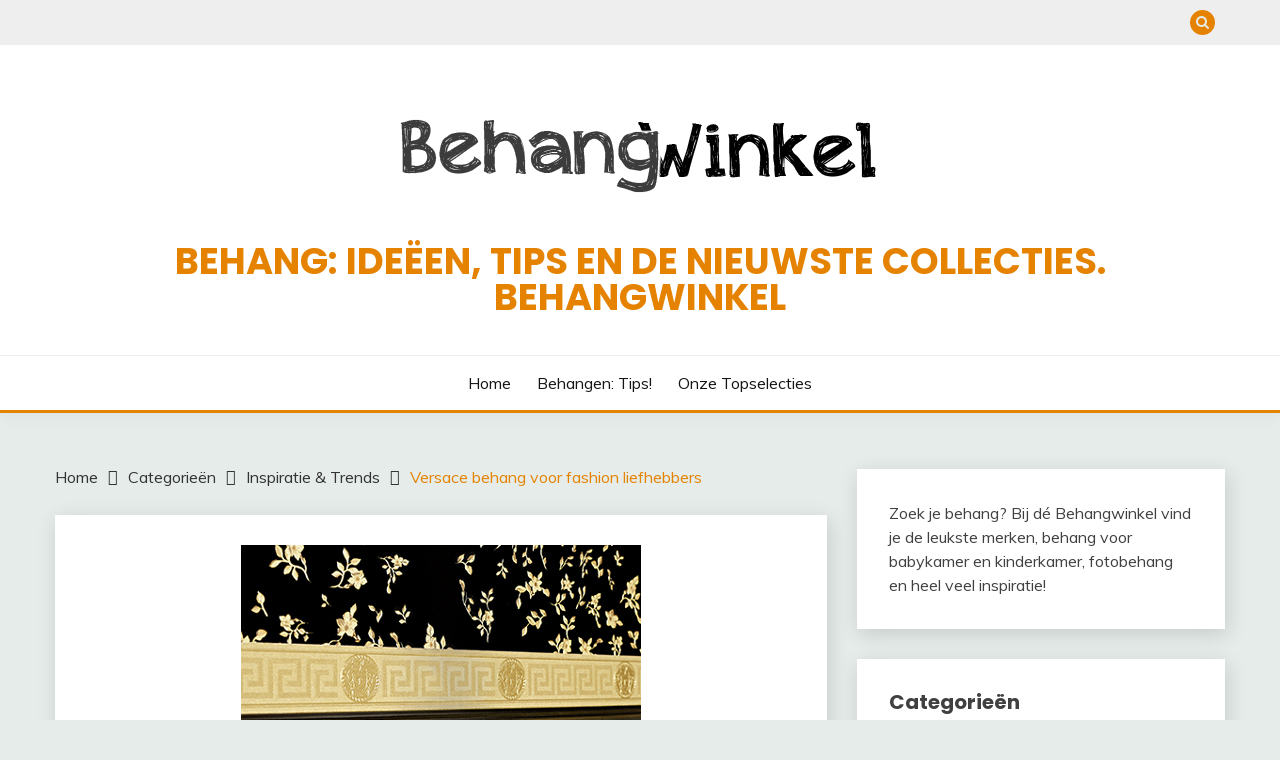

--- FILE ---
content_type: text/html; charset=UTF-8
request_url: https://www.behangwinkel.nl/categorieen/inspiratie-trends/versace-behang-voor-fashion-liefhebbers/
body_size: 17151
content:
<!doctype html>
<html lang="nl-NL">
<head>
	<meta charset="UTF-8">
	<meta name="viewport" content="width=device-width, initial-scale=1">
	<link rel="profile" href="https://gmpg.org/xfn/11">

	<meta name='robots' content='index, follow, max-image-preview:large, max-snippet:-1, max-video-preview:-1' />

	<!-- This site is optimized with the Yoast SEO plugin v21.8.1 - https://yoast.com/wordpress/plugins/seo/ -->
	<title>Versace behang voor fashion liefhebbers - Behang: ideëen, tips en de nieuwste collecties. Behangwinkel</title>
	<link rel="canonical" href="https://www.behangwinkel.nl/categorieen/inspiratie-trends/versace-behang-voor-fashion-liefhebbers/" />
	<meta property="og:locale" content="nl_NL" />
	<meta property="og:type" content="article" />
	<meta property="og:title" content="Versace behang voor fashion liefhebbers - Behang: ideëen, tips en de nieuwste collecties. Behangwinkel" />
	<meta property="og:description" content="Al sinds de oprichting in de jaren zeventig, draait het idee van het modehuis Versace om een wereld vol mode, glamour en sexy uitstralingen. Dit" />
	<meta property="og:url" content="https://www.behangwinkel.nl/categorieen/inspiratie-trends/versace-behang-voor-fashion-liefhebbers/" />
	<meta property="og:site_name" content="Behang: ideëen, tips en de nieuwste collecties. Behangwinkel" />
	<meta property="article:published_time" content="2013-09-05T11:01:14+00:00" />
	<meta property="og:image" content="https://www.behangwinkel.nl/wp-content/uploads/2013/09/versacebehang_intro.jpg" />
	<meta property="og:image:width" content="400" />
	<meta property="og:image:height" content="400" />
	<meta property="og:image:type" content="image/jpeg" />
	<meta name="author" content="redactie" />
	<meta name="twitter:label1" content="Geschreven door" />
	<meta name="twitter:data1" content="" />
	<meta name="twitter:label2" content="Geschatte leestijd" />
	<meta name="twitter:data2" content="1 minuut" />
	<!-- / Yoast SEO plugin. -->


<link rel='dns-prefetch' href='//fonts.googleapis.com' />
<link rel="alternate" type="application/rss+xml" title="Behang: ideëen, tips en de nieuwste collecties.  Behangwinkel &raquo; feed" href="https://www.behangwinkel.nl/feed/" />
<link rel="alternate" type="application/rss+xml" title="Behang: ideëen, tips en de nieuwste collecties.  Behangwinkel &raquo; reactiesfeed" href="https://www.behangwinkel.nl/comments/feed/" />
<link rel="alternate" type="application/rss+xml" title="Behang: ideëen, tips en de nieuwste collecties.  Behangwinkel &raquo; Versace behang voor fashion liefhebbers reactiesfeed" href="https://www.behangwinkel.nl/categorieen/inspiratie-trends/versace-behang-voor-fashion-liefhebbers/feed/" />
		<!-- This site uses the Google Analytics by MonsterInsights plugin v8.14.1 - Using Analytics tracking - https://www.monsterinsights.com/ -->
							<script src="//www.googletagmanager.com/gtag/js?id=UA-8327060-8"  data-cfasync="false" data-wpfc-render="false" async></script>
			<script data-cfasync="false" data-wpfc-render="false">
				var mi_version = '8.14.1';
				var mi_track_user = true;
				var mi_no_track_reason = '';
				
								var disableStrs = [
										'ga-disable-G-HBFDMJC4V5',
															'ga-disable-UA-8327060-8',
									];

				/* Function to detect opted out users */
				function __gtagTrackerIsOptedOut() {
					for (var index = 0; index < disableStrs.length; index++) {
						if (document.cookie.indexOf(disableStrs[index] + '=true') > -1) {
							return true;
						}
					}

					return false;
				}

				/* Disable tracking if the opt-out cookie exists. */
				if (__gtagTrackerIsOptedOut()) {
					for (var index = 0; index < disableStrs.length; index++) {
						window[disableStrs[index]] = true;
					}
				}

				/* Opt-out function */
				function __gtagTrackerOptout() {
					for (var index = 0; index < disableStrs.length; index++) {
						document.cookie = disableStrs[index] + '=true; expires=Thu, 31 Dec 2099 23:59:59 UTC; path=/';
						window[disableStrs[index]] = true;
					}
				}

				if ('undefined' === typeof gaOptout) {
					function gaOptout() {
						__gtagTrackerOptout();
					}
				}
								window.dataLayer = window.dataLayer || [];

				window.MonsterInsightsDualTracker = {
					helpers: {},
					trackers: {},
				};
				if (mi_track_user) {
					function __gtagDataLayer() {
						dataLayer.push(arguments);
					}

					function __gtagTracker(type, name, parameters) {
						if (!parameters) {
							parameters = {};
						}

						if (parameters.send_to) {
							__gtagDataLayer.apply(null, arguments);
							return;
						}

						if (type === 'event') {
														parameters.send_to = monsterinsights_frontend.v4_id;
							var hookName = name;
							if (typeof parameters['event_category'] !== 'undefined') {
								hookName = parameters['event_category'] + ':' + name;
							}

							if (typeof MonsterInsightsDualTracker.trackers[hookName] !== 'undefined') {
								MonsterInsightsDualTracker.trackers[hookName](parameters);
							} else {
								__gtagDataLayer('event', name, parameters);
							}
							
														parameters.send_to = monsterinsights_frontend.ua;
							__gtagDataLayer(type, name, parameters);
													} else {
							__gtagDataLayer.apply(null, arguments);
						}
					}

					__gtagTracker('js', new Date());
					__gtagTracker('set', {
						'developer_id.dZGIzZG': true,
											});
										__gtagTracker('config', 'G-HBFDMJC4V5', {"forceSSL":"true"} );
															__gtagTracker('config', 'UA-8327060-8', {"forceSSL":"true"} );
										window.gtag = __gtagTracker;										(function () {
						/* https://developers.google.com/analytics/devguides/collection/analyticsjs/ */
						/* ga and __gaTracker compatibility shim. */
						var noopfn = function () {
							return null;
						};
						var newtracker = function () {
							return new Tracker();
						};
						var Tracker = function () {
							return null;
						};
						var p = Tracker.prototype;
						p.get = noopfn;
						p.set = noopfn;
						p.send = function () {
							var args = Array.prototype.slice.call(arguments);
							args.unshift('send');
							__gaTracker.apply(null, args);
						};
						var __gaTracker = function () {
							var len = arguments.length;
							if (len === 0) {
								return;
							}
							var f = arguments[len - 1];
							if (typeof f !== 'object' || f === null || typeof f.hitCallback !== 'function') {
								if ('send' === arguments[0]) {
									var hitConverted, hitObject = false, action;
									if ('event' === arguments[1]) {
										if ('undefined' !== typeof arguments[3]) {
											hitObject = {
												'eventAction': arguments[3],
												'eventCategory': arguments[2],
												'eventLabel': arguments[4],
												'value': arguments[5] ? arguments[5] : 1,
											}
										}
									}
									if ('pageview' === arguments[1]) {
										if ('undefined' !== typeof arguments[2]) {
											hitObject = {
												'eventAction': 'page_view',
												'page_path': arguments[2],
											}
										}
									}
									if (typeof arguments[2] === 'object') {
										hitObject = arguments[2];
									}
									if (typeof arguments[5] === 'object') {
										Object.assign(hitObject, arguments[5]);
									}
									if ('undefined' !== typeof arguments[1].hitType) {
										hitObject = arguments[1];
										if ('pageview' === hitObject.hitType) {
											hitObject.eventAction = 'page_view';
										}
									}
									if (hitObject) {
										action = 'timing' === arguments[1].hitType ? 'timing_complete' : hitObject.eventAction;
										hitConverted = mapArgs(hitObject);
										__gtagTracker('event', action, hitConverted);
									}
								}
								return;
							}

							function mapArgs(args) {
								var arg, hit = {};
								var gaMap = {
									'eventCategory': 'event_category',
									'eventAction': 'event_action',
									'eventLabel': 'event_label',
									'eventValue': 'event_value',
									'nonInteraction': 'non_interaction',
									'timingCategory': 'event_category',
									'timingVar': 'name',
									'timingValue': 'value',
									'timingLabel': 'event_label',
									'page': 'page_path',
									'location': 'page_location',
									'title': 'page_title',
								};
								for (arg in args) {
																		if (!(!args.hasOwnProperty(arg) || !gaMap.hasOwnProperty(arg))) {
										hit[gaMap[arg]] = args[arg];
									} else {
										hit[arg] = args[arg];
									}
								}
								return hit;
							}

							try {
								f.hitCallback();
							} catch (ex) {
							}
						};
						__gaTracker.create = newtracker;
						__gaTracker.getByName = newtracker;
						__gaTracker.getAll = function () {
							return [];
						};
						__gaTracker.remove = noopfn;
						__gaTracker.loaded = true;
						window['__gaTracker'] = __gaTracker;
					})();
									} else {
										console.log("");
					(function () {
						function __gtagTracker() {
							return null;
						}

						window['__gtagTracker'] = __gtagTracker;
						window['gtag'] = __gtagTracker;
					})();
									}
			</script>
				<!-- / Google Analytics by MonsterInsights -->
		<script>
window._wpemojiSettings = {"baseUrl":"https:\/\/s.w.org\/images\/core\/emoji\/14.0.0\/72x72\/","ext":".png","svgUrl":"https:\/\/s.w.org\/images\/core\/emoji\/14.0.0\/svg\/","svgExt":".svg","source":{"concatemoji":"https:\/\/www.behangwinkel.nl\/wp-includes\/js\/wp-emoji-release.min.js?ver=d268fd11d09279d022af0c3ccd0baa98"}};
/*! This file is auto-generated */
!function(e,a,t){var n,r,o,i=a.createElement("canvas"),p=i.getContext&&i.getContext("2d");function s(e,t){p.clearRect(0,0,i.width,i.height),p.fillText(e,0,0);e=i.toDataURL();return p.clearRect(0,0,i.width,i.height),p.fillText(t,0,0),e===i.toDataURL()}function c(e){var t=a.createElement("script");t.src=e,t.defer=t.type="text/javascript",a.getElementsByTagName("head")[0].appendChild(t)}for(o=Array("flag","emoji"),t.supports={everything:!0,everythingExceptFlag:!0},r=0;r<o.length;r++)t.supports[o[r]]=function(e){if(p&&p.fillText)switch(p.textBaseline="top",p.font="600 32px Arial",e){case"flag":return s("\ud83c\udff3\ufe0f\u200d\u26a7\ufe0f","\ud83c\udff3\ufe0f\u200b\u26a7\ufe0f")?!1:!s("\ud83c\uddfa\ud83c\uddf3","\ud83c\uddfa\u200b\ud83c\uddf3")&&!s("\ud83c\udff4\udb40\udc67\udb40\udc62\udb40\udc65\udb40\udc6e\udb40\udc67\udb40\udc7f","\ud83c\udff4\u200b\udb40\udc67\u200b\udb40\udc62\u200b\udb40\udc65\u200b\udb40\udc6e\u200b\udb40\udc67\u200b\udb40\udc7f");case"emoji":return!s("\ud83e\udef1\ud83c\udffb\u200d\ud83e\udef2\ud83c\udfff","\ud83e\udef1\ud83c\udffb\u200b\ud83e\udef2\ud83c\udfff")}return!1}(o[r]),t.supports.everything=t.supports.everything&&t.supports[o[r]],"flag"!==o[r]&&(t.supports.everythingExceptFlag=t.supports.everythingExceptFlag&&t.supports[o[r]]);t.supports.everythingExceptFlag=t.supports.everythingExceptFlag&&!t.supports.flag,t.DOMReady=!1,t.readyCallback=function(){t.DOMReady=!0},t.supports.everything||(n=function(){t.readyCallback()},a.addEventListener?(a.addEventListener("DOMContentLoaded",n,!1),e.addEventListener("load",n,!1)):(e.attachEvent("onload",n),a.attachEvent("onreadystatechange",function(){"complete"===a.readyState&&t.readyCallback()})),(e=t.source||{}).concatemoji?c(e.concatemoji):e.wpemoji&&e.twemoji&&(c(e.twemoji),c(e.wpemoji)))}(window,document,window._wpemojiSettings);
</script>
<style>
img.wp-smiley,
img.emoji {
	display: inline !important;
	border: none !important;
	box-shadow: none !important;
	height: 1em !important;
	width: 1em !important;
	margin: 0 0.07em !important;
	vertical-align: -0.1em !important;
	background: none !important;
	padding: 0 !important;
}
</style>
	<link rel='stylesheet' id='wp-block-library-css' href='https://www.behangwinkel.nl/wp-includes/css/dist/block-library/style.min.css?ver=d268fd11d09279d022af0c3ccd0baa98' media='all' />
<style id='wp-block-library-theme-inline-css'>
.wp-block-audio figcaption{color:#555;font-size:13px;text-align:center}.is-dark-theme .wp-block-audio figcaption{color:hsla(0,0%,100%,.65)}.wp-block-audio{margin:0 0 1em}.wp-block-code{border:1px solid #ccc;border-radius:4px;font-family:Menlo,Consolas,monaco,monospace;padding:.8em 1em}.wp-block-embed figcaption{color:#555;font-size:13px;text-align:center}.is-dark-theme .wp-block-embed figcaption{color:hsla(0,0%,100%,.65)}.wp-block-embed{margin:0 0 1em}.blocks-gallery-caption{color:#555;font-size:13px;text-align:center}.is-dark-theme .blocks-gallery-caption{color:hsla(0,0%,100%,.65)}.wp-block-image figcaption{color:#555;font-size:13px;text-align:center}.is-dark-theme .wp-block-image figcaption{color:hsla(0,0%,100%,.65)}.wp-block-image{margin:0 0 1em}.wp-block-pullquote{border-bottom:4px solid;border-top:4px solid;color:currentColor;margin-bottom:1.75em}.wp-block-pullquote cite,.wp-block-pullquote footer,.wp-block-pullquote__citation{color:currentColor;font-size:.8125em;font-style:normal;text-transform:uppercase}.wp-block-quote{border-left:.25em solid;margin:0 0 1.75em;padding-left:1em}.wp-block-quote cite,.wp-block-quote footer{color:currentColor;font-size:.8125em;font-style:normal;position:relative}.wp-block-quote.has-text-align-right{border-left:none;border-right:.25em solid;padding-left:0;padding-right:1em}.wp-block-quote.has-text-align-center{border:none;padding-left:0}.wp-block-quote.is-large,.wp-block-quote.is-style-large,.wp-block-quote.is-style-plain{border:none}.wp-block-search .wp-block-search__label{font-weight:700}.wp-block-search__button{border:1px solid #ccc;padding:.375em .625em}:where(.wp-block-group.has-background){padding:1.25em 2.375em}.wp-block-separator.has-css-opacity{opacity:.4}.wp-block-separator{border:none;border-bottom:2px solid;margin-left:auto;margin-right:auto}.wp-block-separator.has-alpha-channel-opacity{opacity:1}.wp-block-separator:not(.is-style-wide):not(.is-style-dots){width:100px}.wp-block-separator.has-background:not(.is-style-dots){border-bottom:none;height:1px}.wp-block-separator.has-background:not(.is-style-wide):not(.is-style-dots){height:2px}.wp-block-table{margin:0 0 1em}.wp-block-table td,.wp-block-table th{word-break:normal}.wp-block-table figcaption{color:#555;font-size:13px;text-align:center}.is-dark-theme .wp-block-table figcaption{color:hsla(0,0%,100%,.65)}.wp-block-video figcaption{color:#555;font-size:13px;text-align:center}.is-dark-theme .wp-block-video figcaption{color:hsla(0,0%,100%,.65)}.wp-block-video{margin:0 0 1em}.wp-block-template-part.has-background{margin-bottom:0;margin-top:0;padding:1.25em 2.375em}
</style>
<link rel='stylesheet' id='classic-theme-styles-css' href='https://www.behangwinkel.nl/wp-includes/css/classic-themes.min.css?ver=d268fd11d09279d022af0c3ccd0baa98' media='all' />
<style id='global-styles-inline-css'>
body{--wp--preset--color--black: #000000;--wp--preset--color--cyan-bluish-gray: #abb8c3;--wp--preset--color--white: #ffffff;--wp--preset--color--pale-pink: #f78da7;--wp--preset--color--vivid-red: #cf2e2e;--wp--preset--color--luminous-vivid-orange: #ff6900;--wp--preset--color--luminous-vivid-amber: #fcb900;--wp--preset--color--light-green-cyan: #7bdcb5;--wp--preset--color--vivid-green-cyan: #00d084;--wp--preset--color--pale-cyan-blue: #8ed1fc;--wp--preset--color--vivid-cyan-blue: #0693e3;--wp--preset--color--vivid-purple: #9b51e0;--wp--preset--gradient--vivid-cyan-blue-to-vivid-purple: linear-gradient(135deg,rgba(6,147,227,1) 0%,rgb(155,81,224) 100%);--wp--preset--gradient--light-green-cyan-to-vivid-green-cyan: linear-gradient(135deg,rgb(122,220,180) 0%,rgb(0,208,130) 100%);--wp--preset--gradient--luminous-vivid-amber-to-luminous-vivid-orange: linear-gradient(135deg,rgba(252,185,0,1) 0%,rgba(255,105,0,1) 100%);--wp--preset--gradient--luminous-vivid-orange-to-vivid-red: linear-gradient(135deg,rgba(255,105,0,1) 0%,rgb(207,46,46) 100%);--wp--preset--gradient--very-light-gray-to-cyan-bluish-gray: linear-gradient(135deg,rgb(238,238,238) 0%,rgb(169,184,195) 100%);--wp--preset--gradient--cool-to-warm-spectrum: linear-gradient(135deg,rgb(74,234,220) 0%,rgb(151,120,209) 20%,rgb(207,42,186) 40%,rgb(238,44,130) 60%,rgb(251,105,98) 80%,rgb(254,248,76) 100%);--wp--preset--gradient--blush-light-purple: linear-gradient(135deg,rgb(255,206,236) 0%,rgb(152,150,240) 100%);--wp--preset--gradient--blush-bordeaux: linear-gradient(135deg,rgb(254,205,165) 0%,rgb(254,45,45) 50%,rgb(107,0,62) 100%);--wp--preset--gradient--luminous-dusk: linear-gradient(135deg,rgb(255,203,112) 0%,rgb(199,81,192) 50%,rgb(65,88,208) 100%);--wp--preset--gradient--pale-ocean: linear-gradient(135deg,rgb(255,245,203) 0%,rgb(182,227,212) 50%,rgb(51,167,181) 100%);--wp--preset--gradient--electric-grass: linear-gradient(135deg,rgb(202,248,128) 0%,rgb(113,206,126) 100%);--wp--preset--gradient--midnight: linear-gradient(135deg,rgb(2,3,129) 0%,rgb(40,116,252) 100%);--wp--preset--duotone--dark-grayscale: url('#wp-duotone-dark-grayscale');--wp--preset--duotone--grayscale: url('#wp-duotone-grayscale');--wp--preset--duotone--purple-yellow: url('#wp-duotone-purple-yellow');--wp--preset--duotone--blue-red: url('#wp-duotone-blue-red');--wp--preset--duotone--midnight: url('#wp-duotone-midnight');--wp--preset--duotone--magenta-yellow: url('#wp-duotone-magenta-yellow');--wp--preset--duotone--purple-green: url('#wp-duotone-purple-green');--wp--preset--duotone--blue-orange: url('#wp-duotone-blue-orange');--wp--preset--font-size--small: 16px;--wp--preset--font-size--medium: 20px;--wp--preset--font-size--large: 25px;--wp--preset--font-size--x-large: 42px;--wp--preset--font-size--larger: 35px;--wp--preset--spacing--20: 0.44rem;--wp--preset--spacing--30: 0.67rem;--wp--preset--spacing--40: 1rem;--wp--preset--spacing--50: 1.5rem;--wp--preset--spacing--60: 2.25rem;--wp--preset--spacing--70: 3.38rem;--wp--preset--spacing--80: 5.06rem;--wp--preset--shadow--natural: 6px 6px 9px rgba(0, 0, 0, 0.2);--wp--preset--shadow--deep: 12px 12px 50px rgba(0, 0, 0, 0.4);--wp--preset--shadow--sharp: 6px 6px 0px rgba(0, 0, 0, 0.2);--wp--preset--shadow--outlined: 6px 6px 0px -3px rgba(255, 255, 255, 1), 6px 6px rgba(0, 0, 0, 1);--wp--preset--shadow--crisp: 6px 6px 0px rgba(0, 0, 0, 1);}:where(.is-layout-flex){gap: 0.5em;}body .is-layout-flow > .alignleft{float: left;margin-inline-start: 0;margin-inline-end: 2em;}body .is-layout-flow > .alignright{float: right;margin-inline-start: 2em;margin-inline-end: 0;}body .is-layout-flow > .aligncenter{margin-left: auto !important;margin-right: auto !important;}body .is-layout-constrained > .alignleft{float: left;margin-inline-start: 0;margin-inline-end: 2em;}body .is-layout-constrained > .alignright{float: right;margin-inline-start: 2em;margin-inline-end: 0;}body .is-layout-constrained > .aligncenter{margin-left: auto !important;margin-right: auto !important;}body .is-layout-constrained > :where(:not(.alignleft):not(.alignright):not(.alignfull)){max-width: var(--wp--style--global--content-size);margin-left: auto !important;margin-right: auto !important;}body .is-layout-constrained > .alignwide{max-width: var(--wp--style--global--wide-size);}body .is-layout-flex{display: flex;}body .is-layout-flex{flex-wrap: wrap;align-items: center;}body .is-layout-flex > *{margin: 0;}:where(.wp-block-columns.is-layout-flex){gap: 2em;}.has-black-color{color: var(--wp--preset--color--black) !important;}.has-cyan-bluish-gray-color{color: var(--wp--preset--color--cyan-bluish-gray) !important;}.has-white-color{color: var(--wp--preset--color--white) !important;}.has-pale-pink-color{color: var(--wp--preset--color--pale-pink) !important;}.has-vivid-red-color{color: var(--wp--preset--color--vivid-red) !important;}.has-luminous-vivid-orange-color{color: var(--wp--preset--color--luminous-vivid-orange) !important;}.has-luminous-vivid-amber-color{color: var(--wp--preset--color--luminous-vivid-amber) !important;}.has-light-green-cyan-color{color: var(--wp--preset--color--light-green-cyan) !important;}.has-vivid-green-cyan-color{color: var(--wp--preset--color--vivid-green-cyan) !important;}.has-pale-cyan-blue-color{color: var(--wp--preset--color--pale-cyan-blue) !important;}.has-vivid-cyan-blue-color{color: var(--wp--preset--color--vivid-cyan-blue) !important;}.has-vivid-purple-color{color: var(--wp--preset--color--vivid-purple) !important;}.has-black-background-color{background-color: var(--wp--preset--color--black) !important;}.has-cyan-bluish-gray-background-color{background-color: var(--wp--preset--color--cyan-bluish-gray) !important;}.has-white-background-color{background-color: var(--wp--preset--color--white) !important;}.has-pale-pink-background-color{background-color: var(--wp--preset--color--pale-pink) !important;}.has-vivid-red-background-color{background-color: var(--wp--preset--color--vivid-red) !important;}.has-luminous-vivid-orange-background-color{background-color: var(--wp--preset--color--luminous-vivid-orange) !important;}.has-luminous-vivid-amber-background-color{background-color: var(--wp--preset--color--luminous-vivid-amber) !important;}.has-light-green-cyan-background-color{background-color: var(--wp--preset--color--light-green-cyan) !important;}.has-vivid-green-cyan-background-color{background-color: var(--wp--preset--color--vivid-green-cyan) !important;}.has-pale-cyan-blue-background-color{background-color: var(--wp--preset--color--pale-cyan-blue) !important;}.has-vivid-cyan-blue-background-color{background-color: var(--wp--preset--color--vivid-cyan-blue) !important;}.has-vivid-purple-background-color{background-color: var(--wp--preset--color--vivid-purple) !important;}.has-black-border-color{border-color: var(--wp--preset--color--black) !important;}.has-cyan-bluish-gray-border-color{border-color: var(--wp--preset--color--cyan-bluish-gray) !important;}.has-white-border-color{border-color: var(--wp--preset--color--white) !important;}.has-pale-pink-border-color{border-color: var(--wp--preset--color--pale-pink) !important;}.has-vivid-red-border-color{border-color: var(--wp--preset--color--vivid-red) !important;}.has-luminous-vivid-orange-border-color{border-color: var(--wp--preset--color--luminous-vivid-orange) !important;}.has-luminous-vivid-amber-border-color{border-color: var(--wp--preset--color--luminous-vivid-amber) !important;}.has-light-green-cyan-border-color{border-color: var(--wp--preset--color--light-green-cyan) !important;}.has-vivid-green-cyan-border-color{border-color: var(--wp--preset--color--vivid-green-cyan) !important;}.has-pale-cyan-blue-border-color{border-color: var(--wp--preset--color--pale-cyan-blue) !important;}.has-vivid-cyan-blue-border-color{border-color: var(--wp--preset--color--vivid-cyan-blue) !important;}.has-vivid-purple-border-color{border-color: var(--wp--preset--color--vivid-purple) !important;}.has-vivid-cyan-blue-to-vivid-purple-gradient-background{background: var(--wp--preset--gradient--vivid-cyan-blue-to-vivid-purple) !important;}.has-light-green-cyan-to-vivid-green-cyan-gradient-background{background: var(--wp--preset--gradient--light-green-cyan-to-vivid-green-cyan) !important;}.has-luminous-vivid-amber-to-luminous-vivid-orange-gradient-background{background: var(--wp--preset--gradient--luminous-vivid-amber-to-luminous-vivid-orange) !important;}.has-luminous-vivid-orange-to-vivid-red-gradient-background{background: var(--wp--preset--gradient--luminous-vivid-orange-to-vivid-red) !important;}.has-very-light-gray-to-cyan-bluish-gray-gradient-background{background: var(--wp--preset--gradient--very-light-gray-to-cyan-bluish-gray) !important;}.has-cool-to-warm-spectrum-gradient-background{background: var(--wp--preset--gradient--cool-to-warm-spectrum) !important;}.has-blush-light-purple-gradient-background{background: var(--wp--preset--gradient--blush-light-purple) !important;}.has-blush-bordeaux-gradient-background{background: var(--wp--preset--gradient--blush-bordeaux) !important;}.has-luminous-dusk-gradient-background{background: var(--wp--preset--gradient--luminous-dusk) !important;}.has-pale-ocean-gradient-background{background: var(--wp--preset--gradient--pale-ocean) !important;}.has-electric-grass-gradient-background{background: var(--wp--preset--gradient--electric-grass) !important;}.has-midnight-gradient-background{background: var(--wp--preset--gradient--midnight) !important;}.has-small-font-size{font-size: var(--wp--preset--font-size--small) !important;}.has-medium-font-size{font-size: var(--wp--preset--font-size--medium) !important;}.has-large-font-size{font-size: var(--wp--preset--font-size--large) !important;}.has-x-large-font-size{font-size: var(--wp--preset--font-size--x-large) !important;}
.wp-block-navigation a:where(:not(.wp-element-button)){color: inherit;}
:where(.wp-block-columns.is-layout-flex){gap: 2em;}
.wp-block-pullquote{font-size: 1.5em;line-height: 1.6;}
</style>
<link rel='stylesheet' id='adsns_css-css' href='https://www.behangwinkel.nl/wp-content/plugins/adsense-plugin/css/adsns.css?ver=1.50' media='all' />
<link rel='stylesheet' id='Muli:400,300italic,300-css' href='//fonts.googleapis.com/css?family=Muli%3A400%2C300italic%2C300&#038;ver=6.2.8' media='all' />
<link rel='stylesheet' id='Poppins:400,500,600,700-css' href='//fonts.googleapis.com/css?family=Poppins%3A400%2C500%2C600%2C700&#038;ver=6.2.8' media='all' />
<link rel='stylesheet' id='font-awesome-css' href='https://www.behangwinkel.nl/wp-content/themes/fairy/candidthemes/assets/framework/Font-Awesome/css/font-awesome.min.css?ver=1.3.7' media='all' />
<link rel='stylesheet' id='slick-css' href='https://www.behangwinkel.nl/wp-content/themes/fairy/candidthemes/assets/framework/slick/slick.css?ver=1.3.7' media='all' />
<link rel='stylesheet' id='slick-theme-css' href='https://www.behangwinkel.nl/wp-content/themes/fairy/candidthemes/assets/framework/slick/slick-theme.css?ver=1.3.7' media='all' />
<link rel='stylesheet' id='fairy-style-css' href='https://www.behangwinkel.nl/wp-content/themes/fairy/style.css?ver=1.3.7' media='all' />
<style id='fairy-style-inline-css'>
.primary-color, p a, h1 a, h2 a, h3 a, h4 a, h5 a, .author-title a, figure a, table a, span a, strong a, li a, h1 a, .btn-primary-border, .main-navigation #primary-menu > li > a:hover, .widget-area .widget a:hover, .widget-area .widget a:focus, .card-bg-image .card_body a:hover, .main-navigation #primary-menu > li.focus > a, .card-blog-post .category-label-group a:hover, .card_title a:hover, .card-blog-post .entry-meta a:hover, .site-title a:visited, .post-navigation .nav-links > * a:hover, .post-navigation .nav-links > * a:focus, .wp-block-button.is-style-outline .wp-block-button__link, .error-404-title, .ct-dark-mode a:hover, .ct-dark-mode .widget ul li a:hover, .ct-dark-mode .widget-area .widget ul li a:hover, .ct-dark-mode .post-navigation .nav-links > * a, .ct-dark-mode .author-wrapper .author-title a, .ct-dark-mode .wp-calendar-nav a, .site-footer a:hover, .top-header-toggle-btn, .woocommerce ul.products li.product .woocommerce-loop-category__title:hover, .woocommerce ul.products li.product .woocommerce-loop-product__title:hover, .woocommerce ul.products li.product h3:hover, .entry-content dl a, .entry-content table a, .entry-content ul a, .breadcrumb-trail .trial-items a:hover, .breadcrumbs ul a:hover, .breadcrumb-trail .trial-items .trial-end a, .breadcrumbs ul li:last-child a, .comment-list .comment .comment-body a, .comment-list .comment .comment-body .comment-metadata a.comment-edit-link { color: #e58200; }.primary-bg, .btn-primary, .main-navigation ul ul a, #secondary .widget .widget-title:after, .search-form .search-submit, .category-label-group a:after, .posts-navigation .nav-links a, .category-label-group.bg-label a, .wp-block-button__link, .wp-block-button.is-style-outline .wp-block-button__link:hover, button, input[type="button"], input[type="reset"], input[type="submit"], .pagination .page-numbers.current, .pagination .page-numbers:hover, table #today, .tagcloud .tag-cloud-link:hover, .footer-go-to-top, .woocommerce ul.products li.product .button,
.woocommerce #respond input#submit.alt, .woocommerce a.button.alt, .woocommerce button.button.alt, .woocommerce input.button.alt,
.woocommerce #respond input#submit.alt.disabled, .woocommerce #respond input#submit.alt.disabled:hover, .woocommerce #respond input#submit.alt:disabled, .woocommerce #respond input#submit.alt:disabled:hover, .woocommerce #respond input#submit.alt:disabled[disabled], .woocommerce #respond input#submit.alt:disabled[disabled]:hover, .woocommerce a.button.alt.disabled, .woocommerce a.button.alt.disabled:hover, .woocommerce a.button.alt:disabled, .woocommerce a.button.alt:disabled:hover, .woocommerce a.button.alt:disabled[disabled], .woocommerce a.button.alt:disabled[disabled]:hover, .woocommerce button.button.alt.disabled, .woocommerce button.button.alt.disabled:hover, .woocommerce button.button.alt:disabled, .woocommerce button.button.alt:disabled:hover, .woocommerce button.button.alt:disabled[disabled], .woocommerce button.button.alt:disabled[disabled]:hover, .woocommerce input.button.alt.disabled, .woocommerce input.button.alt.disabled:hover, .woocommerce input.button.alt:disabled, .woocommerce input.button.alt:disabled:hover, .woocommerce input.button.alt:disabled[disabled], .woocommerce input.button.alt:disabled[disabled]:hover, .woocommerce .widget_price_filter .ui-slider .ui-slider-range, .woocommerce .widget_price_filter .ui-slider .ui-slider-handle, .fairy-menu-social li a[href*="mailto:"], .ajax-pagination .show-more { background-color: #e58200; }.primary-border, .btn-primary-border, .site-header-v2,.wp-block-button.is-style-outline .wp-block-button__link, .site-header-bottom, .ajax-pagination .show-more { border-color: #e58200; }a:focus, button.slick-arrow:focus, input[type=text]:focus, input[type=email]:focus, input[type=password]:focus, input[type=search]:focus, input[type=file]:focus, input[type=number]:focus, input[type=datetime]:focus, input[type=url]:focus, select:focus, textarea:focus { outline-color: #e58200; }.entry-content a { text-decoration-color: #e58200; }.post-thumbnail a:focus img, .card_media a:focus img, article.sticky .card-blog-post { border-color: #e58200; }.site-title, .site-title a, h1.site-title a, p.site-title a,  .site-title a:visited { color: #e58200; }.site-description { color: #404040; }
                    .card-bg-image:after, .card-bg-image.card-promo .card_media a:after{
                    background-image: linear-gradient(45deg, rgba(209, 0, 20, 0.5), rgba(0, 0, 0, 0.5));
                    }
                    
                    .entry-content a{
                   text-decoration: underline;
                    }
                    body, button, input, select, optgroup, textarea { font-family: 'Muli'; }h1, h2, h3, h4, h5, h6, .entry-content h1 { font-family: 'Poppins'; }
</style>
<link rel='stylesheet' id='wp-click-info-style-css' href='https://www.behangwinkel.nl/wp-content/plugins/wp-click-info/wp-click-info.css?ver=d268fd11d09279d022af0c3ccd0baa98' media='all' />
<script src='https://www.behangwinkel.nl/wp-content/plugins/google-analytics-for-wordpress/assets/js/frontend-gtag.min.js?ver=8.14.1' id='monsterinsights-frontend-script-js'></script>
<script data-cfasync="false" data-wpfc-render="false" id='monsterinsights-frontend-script-js-extra'>var monsterinsights_frontend = {"js_events_tracking":"true","download_extensions":"doc,pdf,ppt,zip,xls,docx,pptx,xlsx","inbound_paths":"[]","home_url":"https:\/\/www.behangwinkel.nl","hash_tracking":"false","ua":"UA-8327060-8","v4_id":"G-HBFDMJC4V5"};</script>
<script src='https://www.behangwinkel.nl/wp-includes/js/jquery/jquery.min.js?ver=3.6.4' id='jquery-core-js'></script>
<script src='https://www.behangwinkel.nl/wp-includes/js/jquery/jquery-migrate.min.js?ver=3.4.0' id='jquery-migrate-js'></script>
<script src='https://www.behangwinkel.nl/wp-content/plugins/wp-click-info/wp-click-info.js.php?ver=1.0' id='wp-click-info-js'></script>
<link rel="https://api.w.org/" href="https://www.behangwinkel.nl/wp-json/" /><link rel="alternate" type="application/json" href="https://www.behangwinkel.nl/wp-json/wp/v2/posts/1769" /><link rel="EditURI" type="application/rsd+xml" title="RSD" href="https://www.behangwinkel.nl/xmlrpc.php?rsd" />
<link rel="alternate" type="application/json+oembed" href="https://www.behangwinkel.nl/wp-json/oembed/1.0/embed?url=https%3A%2F%2Fwww.behangwinkel.nl%2Fcategorieen%2Finspiratie-trends%2Fversace-behang-voor-fashion-liefhebbers%2F" />
<link rel="alternate" type="text/xml+oembed" href="https://www.behangwinkel.nl/wp-json/oembed/1.0/embed?url=https%3A%2F%2Fwww.behangwinkel.nl%2Fcategorieen%2Finspiratie-trends%2Fversace-behang-voor-fashion-liefhebbers%2F&#038;format=xml" />
<style>/* CSS added by WP Meta and Date Remover*/.entry-meta {display:none !important;}
	.home .entry-meta { display: none; }
	.entry-footer {display:none !important;}
	.home .entry-footer { display: none; }</style><script type="application/ld+json" data-schema="1769-post-Default">{"@context":"https:\/\/schema.org\/","@type":"BlogPosting","@id":"https:\/\/www.behangwinkel.nl\/categorieen\/inspiratie-trends\/versace-behang-voor-fashion-liefhebbers\/#BlogPosting","mainEntityOfPage":"https:\/\/www.behangwinkel.nl\/categorieen\/inspiratie-trends\/versace-behang-voor-fashion-liefhebbers\/","headline":"Versace behang voor fashion liefhebbers","name":"Versace behang voor fashion liefhebbers","description":"Al sinds de oprichting in de jaren zeventig, draait het idee van het modehuis Versace om een wereld vol mode, glamour en sexy uitstralingen. Dit","datePublished":false,"dateModified":false,"author":{"@type":"Person","@id":"https:\/\/www.behangwinkel.nl\/author\/admin\/#Person","name":false,"url":"https:\/\/www.behangwinkel.nl\/author\/admin\/","image":{"@type":"ImageObject","@id":"https:\/\/secure.gravatar.com\/avatar\/f2f694899ab2daf923fcf8e1feb4542f?s=96&d=mm&r=g","url":"https:\/\/secure.gravatar.com\/avatar\/f2f694899ab2daf923fcf8e1feb4542f?s=96&d=mm&r=g","height":96,"width":96}},"publisher":{"@type":"Organization"},"image":{"@type":"ImageObject","@id":"https:\/\/www.behangwinkel.nl\/wp-content\/uploads\/2013\/09\/versacebehang_intro.jpg","url":"https:\/\/www.behangwinkel.nl\/wp-content\/uploads\/2013\/09\/versacebehang_intro.jpg","height":400,"width":400},"url":"https:\/\/www.behangwinkel.nl\/categorieen\/inspiratie-trends\/versace-behang-voor-fashion-liefhebbers\/","about":["Inspiratie &amp; Trends"],"wordCount":161,"keywords":["barok behang","versace behang"]}</script>
<link rel="pingback" href="https://www.behangwinkel.nl/xmlrpc.php">		<style type="text/css">
					.site-title a, .site-title {
				color: #e58200;
			}
				</style>
		</head>

<body data-rsssl=1 class="post-template-default single single-post postid-1769 single-format-standard wp-custom-logo wp-embed-responsive ct-sticky-sidebar fairy-fontawesome-version-4">
<svg xmlns="http://www.w3.org/2000/svg" viewBox="0 0 0 0" width="0" height="0" focusable="false" role="none" style="visibility: hidden; position: absolute; left: -9999px; overflow: hidden;" ><defs><filter id="wp-duotone-dark-grayscale"><feColorMatrix color-interpolation-filters="sRGB" type="matrix" values=" .299 .587 .114 0 0 .299 .587 .114 0 0 .299 .587 .114 0 0 .299 .587 .114 0 0 " /><feComponentTransfer color-interpolation-filters="sRGB" ><feFuncR type="table" tableValues="0 0.49803921568627" /><feFuncG type="table" tableValues="0 0.49803921568627" /><feFuncB type="table" tableValues="0 0.49803921568627" /><feFuncA type="table" tableValues="1 1" /></feComponentTransfer><feComposite in2="SourceGraphic" operator="in" /></filter></defs></svg><svg xmlns="http://www.w3.org/2000/svg" viewBox="0 0 0 0" width="0" height="0" focusable="false" role="none" style="visibility: hidden; position: absolute; left: -9999px; overflow: hidden;" ><defs><filter id="wp-duotone-grayscale"><feColorMatrix color-interpolation-filters="sRGB" type="matrix" values=" .299 .587 .114 0 0 .299 .587 .114 0 0 .299 .587 .114 0 0 .299 .587 .114 0 0 " /><feComponentTransfer color-interpolation-filters="sRGB" ><feFuncR type="table" tableValues="0 1" /><feFuncG type="table" tableValues="0 1" /><feFuncB type="table" tableValues="0 1" /><feFuncA type="table" tableValues="1 1" /></feComponentTransfer><feComposite in2="SourceGraphic" operator="in" /></filter></defs></svg><svg xmlns="http://www.w3.org/2000/svg" viewBox="0 0 0 0" width="0" height="0" focusable="false" role="none" style="visibility: hidden; position: absolute; left: -9999px; overflow: hidden;" ><defs><filter id="wp-duotone-purple-yellow"><feColorMatrix color-interpolation-filters="sRGB" type="matrix" values=" .299 .587 .114 0 0 .299 .587 .114 0 0 .299 .587 .114 0 0 .299 .587 .114 0 0 " /><feComponentTransfer color-interpolation-filters="sRGB" ><feFuncR type="table" tableValues="0.54901960784314 0.98823529411765" /><feFuncG type="table" tableValues="0 1" /><feFuncB type="table" tableValues="0.71764705882353 0.25490196078431" /><feFuncA type="table" tableValues="1 1" /></feComponentTransfer><feComposite in2="SourceGraphic" operator="in" /></filter></defs></svg><svg xmlns="http://www.w3.org/2000/svg" viewBox="0 0 0 0" width="0" height="0" focusable="false" role="none" style="visibility: hidden; position: absolute; left: -9999px; overflow: hidden;" ><defs><filter id="wp-duotone-blue-red"><feColorMatrix color-interpolation-filters="sRGB" type="matrix" values=" .299 .587 .114 0 0 .299 .587 .114 0 0 .299 .587 .114 0 0 .299 .587 .114 0 0 " /><feComponentTransfer color-interpolation-filters="sRGB" ><feFuncR type="table" tableValues="0 1" /><feFuncG type="table" tableValues="0 0.27843137254902" /><feFuncB type="table" tableValues="0.5921568627451 0.27843137254902" /><feFuncA type="table" tableValues="1 1" /></feComponentTransfer><feComposite in2="SourceGraphic" operator="in" /></filter></defs></svg><svg xmlns="http://www.w3.org/2000/svg" viewBox="0 0 0 0" width="0" height="0" focusable="false" role="none" style="visibility: hidden; position: absolute; left: -9999px; overflow: hidden;" ><defs><filter id="wp-duotone-midnight"><feColorMatrix color-interpolation-filters="sRGB" type="matrix" values=" .299 .587 .114 0 0 .299 .587 .114 0 0 .299 .587 .114 0 0 .299 .587 .114 0 0 " /><feComponentTransfer color-interpolation-filters="sRGB" ><feFuncR type="table" tableValues="0 0" /><feFuncG type="table" tableValues="0 0.64705882352941" /><feFuncB type="table" tableValues="0 1" /><feFuncA type="table" tableValues="1 1" /></feComponentTransfer><feComposite in2="SourceGraphic" operator="in" /></filter></defs></svg><svg xmlns="http://www.w3.org/2000/svg" viewBox="0 0 0 0" width="0" height="0" focusable="false" role="none" style="visibility: hidden; position: absolute; left: -9999px; overflow: hidden;" ><defs><filter id="wp-duotone-magenta-yellow"><feColorMatrix color-interpolation-filters="sRGB" type="matrix" values=" .299 .587 .114 0 0 .299 .587 .114 0 0 .299 .587 .114 0 0 .299 .587 .114 0 0 " /><feComponentTransfer color-interpolation-filters="sRGB" ><feFuncR type="table" tableValues="0.78039215686275 1" /><feFuncG type="table" tableValues="0 0.94901960784314" /><feFuncB type="table" tableValues="0.35294117647059 0.47058823529412" /><feFuncA type="table" tableValues="1 1" /></feComponentTransfer><feComposite in2="SourceGraphic" operator="in" /></filter></defs></svg><svg xmlns="http://www.w3.org/2000/svg" viewBox="0 0 0 0" width="0" height="0" focusable="false" role="none" style="visibility: hidden; position: absolute; left: -9999px; overflow: hidden;" ><defs><filter id="wp-duotone-purple-green"><feColorMatrix color-interpolation-filters="sRGB" type="matrix" values=" .299 .587 .114 0 0 .299 .587 .114 0 0 .299 .587 .114 0 0 .299 .587 .114 0 0 " /><feComponentTransfer color-interpolation-filters="sRGB" ><feFuncR type="table" tableValues="0.65098039215686 0.40392156862745" /><feFuncG type="table" tableValues="0 1" /><feFuncB type="table" tableValues="0.44705882352941 0.4" /><feFuncA type="table" tableValues="1 1" /></feComponentTransfer><feComposite in2="SourceGraphic" operator="in" /></filter></defs></svg><svg xmlns="http://www.w3.org/2000/svg" viewBox="0 0 0 0" width="0" height="0" focusable="false" role="none" style="visibility: hidden; position: absolute; left: -9999px; overflow: hidden;" ><defs><filter id="wp-duotone-blue-orange"><feColorMatrix color-interpolation-filters="sRGB" type="matrix" values=" .299 .587 .114 0 0 .299 .587 .114 0 0 .299 .587 .114 0 0 .299 .587 .114 0 0 " /><feComponentTransfer color-interpolation-filters="sRGB" ><feFuncR type="table" tableValues="0.098039215686275 1" /><feFuncG type="table" tableValues="0 0.66274509803922" /><feFuncB type="table" tableValues="0.84705882352941 0.41960784313725" /><feFuncA type="table" tableValues="1 1" /></feComponentTransfer><feComposite in2="SourceGraphic" operator="in" /></filter></defs></svg><div id="page" class="site">
        <a class="skip-link screen-reader-text" href="#content">Ga naar de inhoud</a>
            <section class="search-section">
            <div class="container">
                <button class="close-btn"><i class="fa fa-times"></i></button>
                <form role="search" method="get" class="search-form" action="https://www.behangwinkel.nl/">
				<label>
					<span class="screen-reader-text">Zoeken naar:</span>
					<input type="search" class="search-field" placeholder="Zoeken &hellip;" value="" name="s" />
				</label>
				<input type="submit" class="search-submit" value="Zoeken" />
			</form>            </div>
        </section>
            <header id="masthead" class="site-header text-center site-header-v2">
                            <section class="site-header-topbar">
                    <a href="#" class="top-header-toggle-btn">
                        <i class="fa fa-chevron-down" aria-hidden="true"></i>
                    </a>
                    <div class="container">
                        <div class="row">
                            <div class="col col-sm-2-3 col-md-2-3 col-lg-2-4">
                                        <nav class="site-header-top-nav">
                    </nav>
                                </div>
                            <div class="col col-sm-1-3 col-md-1-3 col-lg-1-4">
                                <div class="fairy-menu-social topbar-flex-grid">
                                            <button class="search-toggle"><i class="fa fa-search"></i></button>
                                    </div>
                            </div>
                        </div>
                    </div>
                </section>
            
        <div id="site-nav-wrap">
            <section id="site-navigation" class="site-header-top header-main-bar" >
                <div class="container">
                    <div class="row">
                        <div class="col-1-1">
                                    <div class="site-branding">
            <a href="https://www.behangwinkel.nl/" class="custom-logo-link" rel="home"><img width="482" height="148" src="https://www.behangwinkel.nl/wp-content/uploads/2022/03/cropped-logo_behangwinkel.png" class="custom-logo" alt="Behang: ideëen, tips en de nieuwste collecties.  Behangwinkel" decoding="async" srcset="https://www.behangwinkel.nl/wp-content/uploads/2022/03/cropped-logo_behangwinkel.png 482w, https://www.behangwinkel.nl/wp-content/uploads/2022/03/cropped-logo_behangwinkel-300x92.png 300w" sizes="(max-width: 482px) 100vw, 482px" /></a>                <p class="site-title"><a href="https://www.behangwinkel.nl/" rel="home">Behang: ideëen, tips en de nieuwste collecties.  Behangwinkel</a></p>
                    </div><!-- .site-branding -->

        <button id="menu-toggle-button" class="menu-toggle" aria-controls="primary-menu" aria-expanded="false">
            <span class="line"></span>
            <span class="line"></span>
            <span class="line"></span>
        </button>
                            </div>

                    </div>
                </div>
            </section>

            <section class="site-header-bottom">
                <div class="container">
                            <nav class="main-navigation">
            <ul id="primary-menu" class="nav navbar-nav nav-menu justify-content-center">
                <li id="menu-item-145" class="menu-item menu-item-type-custom menu-item-object-custom menu-item-home menu-item-145"><a href="https://www.behangwinkel.nl">Home</a></li>
<li id="menu-item-144" class="menu-item menu-item-type-post_type menu-item-object-page menu-item-144"><a href="https://www.behangwinkel.nl/tips-voor-behangen/">Behangen: Tips!</a></li>
<li id="menu-item-100" class="menu-item menu-item-type-post_type menu-item-object-page menu-item-100"><a href="https://www.behangwinkel.nl/onze-topselecties/">Onze topselecties</a></li>
                <button class="close_nav"><i class="fa fa-times"></i></button>
            </ul>
        </nav><!-- #site-navigation -->

                </div>
            </section>
        </div>
            </header><!-- #masthead -->
    <div id="content" class="site-content">
    <main class="site-main">
        <section class="single-section sec-spacing">
            <div class="container">
                                <div class="row ">
                    <div id="primary" class="col-1-1 col-md-2-3">

                                        <div class="fairy-breadcrumb-wrapper">
                    <div class='breadcrumbs init-animate clearfix'><div id='fairy-breadcrumbs' class='clearfix'><div role="navigation" aria-label="Kruimelpad" class="breadcrumb-trail breadcrumbs" itemprop="breadcrumb"><ul class="trail-items" itemscope itemtype="http://schema.org/BreadcrumbList"><meta name="numberOfItems" content="4" /><meta name="itemListOrder" content="Ascending" /><li itemprop="itemListElement" itemscope itemtype="http://schema.org/ListItem" class="trail-item trail-begin"><a href="https://www.behangwinkel.nl/" rel="home" itemprop="item"><span itemprop="name">Home</span></a><meta itemprop="position" content="1" /></li><li itemprop="itemListElement" itemscope itemtype="http://schema.org/ListItem" class="trail-item"><a href="https://www.behangwinkel.nl/categorieen/" itemprop="item"><span itemprop="name">Categorieën</span></a><meta itemprop="position" content="2" /></li><li itemprop="itemListElement" itemscope itemtype="http://schema.org/ListItem" class="trail-item"><a href="https://www.behangwinkel.nl/categorieen/inspiratie-trends/" itemprop="item"><span itemprop="name">Inspiratie &amp; Trends</span></a><meta itemprop="position" content="3" /></li><li itemprop="itemListElement" itemscope itemtype="http://schema.org/ListItem" class="trail-item trail-end"><a href="https://www.behangwinkel.nl/categorieen/inspiratie-trends/versace-behang-voor-fashion-liefhebbers/" itemprop="item"><span itemprop="name">Versace behang voor fashion liefhebbers</span></a><meta itemprop="position" content="4" /></li></ul></div></div></div>                </div>

                        
<article id="post-1769" class="post-1769 post type-post status-publish format-standard has-post-thumbnail hentry category-inspiratie-trends tag-barok-behang tag-versace-behang">
    <!-- for full single column card layout add [.card-full-width] class -->
    <div class="card card-blog-post card-full-width card-single-article">
                <figure class="card_media">
                
            <div class="post-thumbnail">
                <img width="400" height="400" src="https://www.behangwinkel.nl/wp-content/uploads/2013/09/versacebehang_intro.jpg" class="attachment-post-thumbnail size-post-thumbnail wp-post-image" alt="" decoding="async" srcset="https://www.behangwinkel.nl/wp-content/uploads/2013/09/versacebehang_intro.jpg 400w, https://www.behangwinkel.nl/wp-content/uploads/2013/09/versacebehang_intro-290x290.jpg 290w, https://www.behangwinkel.nl/wp-content/uploads/2013/09/versacebehang_intro-300x300.jpg 300w, https://www.behangwinkel.nl/wp-content/uploads/2013/09/versacebehang_intro-50x50.jpg 50w" sizes="(max-width: 400px) 100vw, 400px" />            </div><!-- .post-thumbnail -->

                </figure>
                    <div class="card_body">
            <div>
            <div class="category-label-group"><span class="cat-links"><a class="ct-cat-item-10" href="https://www.behangwinkel.nl/categorieen/inspiratie-trends/"  rel="category tag">Inspiratie &amp; Trends</a> </span></div>

            <h1 class="card_title">Versace behang voor fashion liefhebbers</h1>                            <div class="entry-meta">
                    <span class="posted-on"><i class="fa fa-calendar"></i><a href="https://www.behangwinkel.nl/categorieen/inspiratie-trends/versace-behang-voor-fashion-liefhebbers/" rel="bookmark"><time class="entry-date published" datetime=""></time><time class="updated" datetime=""></time></a></span><span class="byline"> <span class="author vcard"><i class="fa fa-user"></i><a class="url fn n" href="https://www.behangwinkel.nl/author/admin/"></a></span></span>                </div><!-- .entry-meta -->
                        </div>

            <div class="entry-content">
                <p style="text-align: center;"><img decoding="async" loading="lazy" class="size-medium wp-image-1771 aligncenter" style="border: 0pt none; margin-top: 0px; margin-bottom: 10px;" alt="Versace behang" src="https://www.behangwinkel.nl/wp-content/uploads/2013/09/versacebehang-300x56.jpg" width="300" height="56" srcset="https://www.behangwinkel.nl/wp-content/uploads/2013/09/versacebehang-300x56.jpg 300w, https://www.behangwinkel.nl/wp-content/uploads/2013/09/versacebehang.jpg 948w" sizes="(max-width: 300px) 100vw, 300px" /></p>
<p style="text-align: left;">
Al sinds de oprichting in de jaren zeventig, draait het idee van het modehuis Versace om een wereld vol mode, glamour en sexy uitstralingen. Dit alles is nu niet alleen meer voorbehouden aan kleding, maar ook in huis kun je <strong>de stijl van Versace</strong> terug laten komen. Met de collectie behang. <a href="https://www.behangwinkel.nl/tag/behangen/" class="st_tag internal_tag " rel="tag" title="Posts tagged with behangen">Behangen</a> die, net als de kleding, ontworpen zijn met prachtige sjablonen, veel goud en edele materialen. Ze vormen de perfecte combinatie van mode en design en zijn onmiskenbaar ´Made by Versace´.</p>
<p><img decoding="async" loading="lazy" class="alignleft size-medium wp-image-1772" style="border: 0pt none; margin: 10px 10px 10px 0px;" alt="Barok behang van Versace" src="https://www.behangwinkel.nl/wp-content/uploads/2013/09/versacebehang2-224x300.jpg" width="224" height="300" srcset="https://www.behangwinkel.nl/wp-content/uploads/2013/09/versacebehang2-224x300.jpg 224w, https://www.behangwinkel.nl/wp-content/uploads/2013/09/versacebehang2.jpg 425w" sizes="(max-width: 224px) 100vw, 224px" />Het <strong>Versace behang</strong> bestaat uit diverse collecties met een duidelijke baraok uitstraling. Het <strong>barok behang</strong> bestaat onder andere uit weelderige, betoverende bloemenprints en luxe streepdesigns met ornamenten. Het gebruik van zwarte en goude kleuren in combinatie met zilvergrijs en creme geven de <a href="https://www.behangwinkel.nl/tag/behangen/" class="st_tag internal_tag " rel="tag" title="Posts tagged with behangen">behangen</a> de elegante en sensuele uitstraling die kenmerkend is voor het Versace huis. Voor extra herkenbaarheid komt op de meeste behangen het Versace-logo terug.</p>
<p>Voor de fashionliefhebbers en fans van Versace is dit behang onmisbaar in huis.</p>
            </div>
            

        </div>
    </div>
                    <div class="related-post">
                                            <h2 class="post-title">Gerelateerde berichten</h2>
                                        <div class="row">
                                                        <div class="col-1-1 col-sm-1-2 col-md-1-2">
                                    <div class="card card-blog-post card-full-width">
                                                                                    <figure class="card_media">
                                                <a href="https://www.behangwinkel.nl/categorieen/soorten-behang/airtex-fotobehang-als-muurdecoratie/">
                                                    <img width="640" height="480" src="https://www.behangwinkel.nl/wp-content/uploads/2021/10/karin.jpg" class="attachment-fairy-medium size-fairy-medium wp-post-image" alt="" decoding="async" loading="lazy" srcset="https://www.behangwinkel.nl/wp-content/uploads/2021/10/karin.jpg 640w, https://www.behangwinkel.nl/wp-content/uploads/2021/10/karin-300x225.jpg 300w" sizes="(max-width: 640px) 100vw, 640px" />                                                </a>
                                            </figure>
                                                                                <div class="card_body">
                                            <div class="category-label-group"><span class="cat-links"><a class="ct-cat-item-8" href="https://www.behangwinkel.nl/categorieen/soorten-behang/"  rel="category tag">Behangsoorten &amp; Materialen</a> <a class="ct-cat-item-10" href="https://www.behangwinkel.nl/categorieen/inspiratie-trends/"  rel="category tag">Inspiratie &amp; Trends</a> <a class="ct-cat-item-1" href="https://www.behangwinkel.nl/sin-categoria/"  rel="category tag">Sin categoría</a> </span></div>                                            <h4 class="card_title">
                                                <a href="https://www.behangwinkel.nl/categorieen/soorten-behang/airtex-fotobehang-als-muurdecoratie/">
                                                    Airtex fotobehang als muurdecoratie                                                </a>
                                            </h4>
                                            <div class="entry-meta">
                                                <span class="posted-on"><i class="fa fa-calendar"></i><a href="https://www.behangwinkel.nl/categorieen/soorten-behang/airtex-fotobehang-als-muurdecoratie/" rel="bookmark"><time class="entry-date published" datetime=""></time><time class="updated" datetime=""></time></a></span><span class="byline"> <span class="author vcard"><i class="fa fa-user"></i><a class="url fn n" href="https://www.behangwinkel.nl/author/andrea/"></a></span></span>                                            </div>
                                        </div>
                                    </div>
                                </div>
                                                            <div class="col-1-1 col-sm-1-2 col-md-1-2">
                                    <div class="card card-blog-post card-full-width">
                                                                                    <figure class="card_media">
                                                <a href="https://www.behangwinkel.nl/categorieen/inspiratie-trends/trends-2021-behangcirkels/">
                                                    <img width="600" height="600" src="https://www.behangwinkel.nl/wp-content/uploads/2021/09/Italiaans-landschap_int.jpg" class="attachment-fairy-medium size-fairy-medium wp-post-image" alt="" decoding="async" loading="lazy" srcset="https://www.behangwinkel.nl/wp-content/uploads/2021/09/Italiaans-landschap_int.jpg 1000w, https://www.behangwinkel.nl/wp-content/uploads/2021/09/Italiaans-landschap_int-300x300.jpg 300w, https://www.behangwinkel.nl/wp-content/uploads/2021/09/Italiaans-landschap_int-290x290.jpg 290w, https://www.behangwinkel.nl/wp-content/uploads/2021/09/Italiaans-landschap_int-768x768.jpg 768w, https://www.behangwinkel.nl/wp-content/uploads/2021/09/Italiaans-landschap_int-50x50.jpg 50w" sizes="(max-width: 600px) 100vw, 600px" />                                                </a>
                                            </figure>
                                                                                <div class="card_body">
                                            <div class="category-label-group"><span class="cat-links"><a class="ct-cat-item-10" href="https://www.behangwinkel.nl/categorieen/inspiratie-trends/"  rel="category tag">Inspiratie &amp; Trends</a> <a class="ct-cat-item-118" href="https://www.behangwinkel.nl/categorieen/nieuwecollecties/"  rel="category tag">Nieuwe collecties</a> <a class="ct-cat-item-1" href="https://www.behangwinkel.nl/sin-categoria/"  rel="category tag">Sin categoría</a> </span></div>                                            <h4 class="card_title">
                                                <a href="https://www.behangwinkel.nl/categorieen/inspiratie-trends/trends-2021-behangcirkels/">
                                                    Trends 2021: Behangcirkels                                                </a>
                                            </h4>
                                            <div class="entry-meta">
                                                <span class="posted-on"><i class="fa fa-calendar"></i><a href="https://www.behangwinkel.nl/categorieen/inspiratie-trends/trends-2021-behangcirkels/" rel="bookmark"><time class="entry-date published" datetime=""></time><time class="updated" datetime=""></time></a></span><span class="byline"> <span class="author vcard"><i class="fa fa-user"></i><a class="url fn n" href="https://www.behangwinkel.nl/author/andrea/"></a></span></span>                                            </div>
                                        </div>
                                    </div>
                                </div>
                                                </div>

                                </div> <!-- .related-post -->
                <!-- Related Post Code Here -->

</article><!-- #post-1769 -->

	<nav class="navigation post-navigation" aria-label="Berichten">
		<h2 class="screen-reader-text">Bericht navigatie</h2>
		<div class="nav-links"><div class="nav-previous"><a href="https://www.behangwinkel.nl/merken/lief/je-muur-vol-herinneringen/" rel="prev"><span class="nav-subtitle">Vorige:</span> <span class="nav-title">Je muur vol eigen herinneringen</span></a></div><div class="nav-next"><a href="https://www.behangwinkel.nl/categorieen/behang-kinderkamer-categorieen/robot-behang-van-kek-amsterdam/" rel="next"><span class="nav-subtitle">Volgende:</span> <span class="nav-title">Robot behang van KEK Amsterdam</span></a></div></div>
	</nav>
<div id="comments" class="comments-area">

    	<div id="respond" class="comment-respond">
		<h3 id="reply-title" class="comment-reply-title">Geef een reactie <small><a rel="nofollow" id="cancel-comment-reply-link" href="/categorieen/inspiratie-trends/versace-behang-voor-fashion-liefhebbers/#respond" style="display:none;">Reactie annuleren</a></small></h3><form action="https://www.behangwinkel.nl/wp-comments-post.php" method="post" id="commentform" class="comment-form" novalidate><p class="comment-notes"><span id="email-notes">Het e-mailadres wordt niet gepubliceerd.</span> <span class="required-field-message">Vereiste velden zijn gemarkeerd met <span class="required">*</span></span></p><p class="comment-form-comment"><label for="comment">Reactie <span class="required">*</span></label> <textarea autocomplete="new-password"  id="jc7d7a359d"  name="jc7d7a359d"   cols="45" rows="8" maxlength="65525" required></textarea><textarea id="comment" aria-label="hp-comment" aria-hidden="true" name="comment" autocomplete="new-password" style="padding:0 !important;clip:rect(1px, 1px, 1px, 1px) !important;position:absolute !important;white-space:nowrap !important;height:1px !important;width:1px !important;overflow:hidden !important;" tabindex="-1"></textarea><script data-noptimize>document.getElementById("comment").setAttribute( "id", "a3e9d3262c022931f9dc8569b6648db7" );document.getElementById("jc7d7a359d").setAttribute( "id", "comment" );</script></p><p class="comment-form-author"><label for="author">Naam <span class="required">*</span></label> <input id="author" name="author" type="text" value="" size="30" maxlength="245" autocomplete="name" required /></p>
<p class="comment-form-email"><label for="email">E-mail <span class="required">*</span></label> <input id="email" name="email" type="email" value="" size="30" maxlength="100" aria-describedby="email-notes" autocomplete="email" required /></p>
<p class="comment-form-url"><label for="url">Site</label> <input id="url" name="url" type="url" value="" size="30" maxlength="200" autocomplete="url" /></p>
<p class="comment-form-cookies-consent"><input id="wp-comment-cookies-consent" name="wp-comment-cookies-consent" type="checkbox" value="yes" /> <label for="wp-comment-cookies-consent">Mijn naam, e-mail en site bewaren in deze browser voor de volgende keer wanneer ik een reactie plaats.</label></p>
<p class="form-submit"><input name="submit" type="submit" id="submit" class="submit" value="Reactie plaatsen" /> <input type='hidden' name='comment_post_ID' value='1769' id='comment_post_ID' />
<input type='hidden' name='comment_parent' id='comment_parent' value='0' />
</p></form>	</div><!-- #respond -->
	
</div><!-- #comments -->                    </div>
                                            <div id="secondary" class="col-12 col-md-1-3 col-lg-1-3">
                            
<aside class="widget-area">
	<section id="text-2" class="widget widget_text">			<div class="textwidget">Zoek je behang? Bij dé Behangwinkel vind je de leukste merken, behang voor babykamer en kinderkamer, fotobehang en heel veel inspiratie!</div>
		</section><section id="categories-3" class="widget widget_categories"><h2 class="widget-title">Categorieën</h2>
			<ul>
					<li class="cat-item cat-item-229"><a href="https://www.behangwinkel.nl/bomen-behang/">Bomen behang</a>
</li>
	<li class="cat-item cat-item-12"><a href="https://www.behangwinkel.nl/categorieen/">Categorieën</a>
<ul class='children'>
	<li class="cat-item cat-item-213"><a href="https://www.behangwinkel.nl/categorieen/accessoires-bij-behang/">Accessoires bij behang</a>
</li>
	<li class="cat-item cat-item-126"><a href="https://www.behangwinkel.nl/categorieen/babykamer-behang/">Babykamer behang</a>
</li>
	<li class="cat-item cat-item-127"><a href="https://www.behangwinkel.nl/categorieen/behang-kinderkamer-categorieen/">Behang Kinderkamer</a>
</li>
	<li class="cat-item cat-item-6"><a href="https://www.behangwinkel.nl/categorieen/behang-slaapkamer/">Behang Slaapkamer</a>
</li>
	<li class="cat-item cat-item-129"><a href="https://www.behangwinkel.nl/categorieen/behang-woonkamer-categorieen/">Behang voor de Woonkamer</a>
</li>
	<li class="cat-item cat-item-8"><a href="https://www.behangwinkel.nl/categorieen/soorten-behang/">Behangsoorten &amp; Materialen</a>
</li>
	<li class="cat-item cat-item-10"><a href="https://www.behangwinkel.nl/categorieen/inspiratie-trends/">Inspiratie &amp; Trends</a>
</li>
	<li class="cat-item cat-item-118"><a href="https://www.behangwinkel.nl/categorieen/nieuwecollecties/">Nieuwe collecties</a>
</li>
	<li class="cat-item cat-item-130"><a href="https://www.behangwinkel.nl/categorieen/praktische-behanginformatie/">Praktische behanginformatie</a>
</li>
</ul>
</li>
	<li class="cat-item cat-item-16"><a href="https://www.behangwinkel.nl/merken/">Merken</a>
<ul class='children'>
	<li class="cat-item cat-item-20"><a href="https://www.behangwinkel.nl/merken/arte/">Arte</a>
</li>
	<li class="cat-item cat-item-189"><a href="https://www.behangwinkel.nl/merken/bnwallcoverings/">BN Wallcoverings</a>
</li>
	<li class="cat-item cat-item-17"><a href="https://www.behangwinkel.nl/merken/eijffinger/">Eijffinger</a>
</li>
	<li class="cat-item cat-item-154"><a href="https://www.behangwinkel.nl/merken/estahome/">ESTAhome</a>
</li>
	<li class="cat-item cat-item-41"><a href="https://www.behangwinkel.nl/merken/ferm-living/">Ferm Living</a>
</li>
	<li class="cat-item cat-item-76"><a href="https://www.behangwinkel.nl/merken/graham-brown/">Graham &amp; Brown</a>
</li>
	<li class="cat-item cat-item-210"><a href="https://www.behangwinkel.nl/merken/hookedonwalls-merken/">Hookedonwalls</a>
</li>
	<li class="cat-item cat-item-174"><a href="https://www.behangwinkel.nl/merken/kek-amsterdam/">KEK Amsterdam</a>
</li>
	<li class="cat-item cat-item-19"><a href="https://www.behangwinkel.nl/merken/lief/">Lief! Lifestyle</a>
</li>
	<li class="cat-item cat-item-222"><a href="https://www.behangwinkel.nl/merken/nlxl/">NLXL</a>
</li>
	<li class="cat-item cat-item-21"><a href="https://www.behangwinkel.nl/merken/onszelf/">Onszelf</a>
</li>
	<li class="cat-item cat-item-143"><a href="https://www.behangwinkel.nl/merken/piet-boon-merken/">Piet Boon</a>
</li>
	<li class="cat-item cat-item-93"><a href="https://www.behangwinkel.nl/merken/piet-hein-eek/">Piet Hein Eek</a>
</li>
	<li class="cat-item cat-item-18"><a href="https://www.behangwinkel.nl/merken/pip-studio/">PIP Studio</a>
</li>
	<li class="cat-item cat-item-198"><a href="https://www.behangwinkel.nl/merken/room-seven/">Room Seven</a>
</li>
	<li class="cat-item cat-item-180"><a href="https://www.behangwinkel.nl/merken/studio-ditte/">Studio Ditte</a>
</li>
</ul>
</li>
	<li class="cat-item cat-item-63"><a href="https://www.behangwinkel.nl/onze-topselecties/">Onze topselecties</a>
</li>
	<li class="cat-item cat-item-1"><a href="https://www.behangwinkel.nl/sin-categoria/">Sin categoría</a>
</li>
			</ul>

			</section><section id="text-4" class="widget widget_text"><h2 class="widget-title">1</h2>			<div class="textwidget"><!-- BEGIN PARTNER PROGRAM - DO NOT CHANGE THE PARAMETERS OF THE HYPERLINK -->
<script type="text/javascript" src="https://worden.samenresultaat.nl/view.asp?ref=791584&js=1&site=16291&b=3&target=_blank&title=Voordeelpas+NL" ></script><noscript><a href="http://zijn.samenresultaat.nl/click.asp?ref=791584&site=16291&type=b3&bnb=3" target="_blank" rel="noopener">
<img src="https://worden.samenresultaat.nl/view.asp?ref=791584&site=16291&b=3" border="0" title="Voordeelpas NL" alt="Voordeelpas NL" width="300" height="250" /></a></noscript>
<!-- END PARTNER PROGRAM -->
<br /><br />
<!-- BEGIN PARTNER PROGRAM - DO NOT CHANGE THE PARAMETERS OF THE HYPERLINK -->
<script type="text/javascript" src="https://worden.samenresultaat.nl/view.asp?ref=791584&js=1&site=15906&b=8&target=_blank&title=Kleinezebra.com" ></script><noscript><a href="http://zijn.samenresultaat.nl/click.asp?ref=791584&site=15906&type=b8&bnb=8" target="_blank" rel="noopener">
<img src="https://worden.samenresultaat.nl/view.asp?ref=791584&site=15906&b=8" border="0" title="Kleinezebra.com" alt="Kleinezebra.com" width="300" height="250" /></a></noscript>
<!-- END PARTNER PROGRAM -->
</div>
		</section><section id="text-6" class="widget widget_text"><h2 class="widget-title">3</h2>			<div class="textwidget">
</div>
		</section><section id="text-5" class="widget widget_text"><h2 class="widget-title">2</h2>			<div class="textwidget"><!-- BEGIN PARTNER PROGRAM - DO NOT CHANGE THE PARAMETERS OF THE HYPERLINK -->
<script type="text/javascript" src="https://worden.samenresultaat.nl/view.asp?ref=791584&js=1&site=15876&b=59&target=_blank&title=Ikenik" ></script><noscript><a href="http://zijn.samenresultaat.nl/click.asp?ref=791584&site=15876&type=b59&bnb=59" target="_blank" rel="noopener">
<img src="https://worden.samenresultaat.nl/view.asp?ref=791584&site=15876&b=59" border="0" title="Ikenik" alt="Ikenik" width="300" height="250" /></a></noscript>
<!-- END PARTNER PROGRAM -->
<br /><br />


</div>
		</section><section id="tag_cloud-3" class="widget widget_tag_cloud"><h2 class="widget-title">Tags</h2><div class="tagcloud"><a href="https://www.behangwinkel.nl/tag/accessoires-bij-behang-2/" class="tag-cloud-link tag-link-214 tag-link-position-1" style="font-size: 0.9rem;" aria-label="accessoires bij behang (9 items)">accessoires bij behang</a>
<a href="https://www.behangwinkel.nl/tag/babykamerbehang/" class="tag-cloud-link tag-link-109 tag-link-position-2" style="font-size: 0.9rem;" aria-label="babykamerbehang (24 items)">babykamerbehang</a>
<a href="https://www.behangwinkel.nl/tag/barok-behang/" class="tag-cloud-link tag-link-26 tag-link-position-3" style="font-size: 0.9rem;" aria-label="barok behang (7 items)">barok behang</a>
<a href="https://www.behangwinkel.nl/tag/behangcirkels/" class="tag-cloud-link tag-link-245 tag-link-position-4" style="font-size: 0.9rem;" aria-label="behangcirkels (4 items)">behangcirkels</a>
<a href="https://www.behangwinkel.nl/tag/behangcollecties/" class="tag-cloud-link tag-link-80 tag-link-position-5" style="font-size: 0.9rem;" aria-label="behangcollecties (28 items)">behangcollecties</a>
<a href="https://www.behangwinkel.nl/tag/behang-dieren/" class="tag-cloud-link tag-link-153 tag-link-position-6" style="font-size: 0.9rem;" aria-label="behang dieren (9 items)">behang dieren</a>
<a href="https://www.behangwinkel.nl/tag/behangen-estahome-nl/" class="tag-cloud-link tag-link-152 tag-link-position-7" style="font-size: 0.9rem;" aria-label="behangen ESTAhome.nl (11 items)">behangen ESTAhome.nl</a>
<a href="https://www.behangwinkel.nl/tag/behang-graham-brown/" class="tag-cloud-link tag-link-77 tag-link-position-8" style="font-size: 0.9rem;" aria-label="behang graham &amp; brown (21 items)">behang graham &amp; brown</a>
<a href="https://www.behangwinkel.nl/tag/behang-lief/" class="tag-cloud-link tag-link-23 tag-link-position-9" style="font-size: 0.9rem;" aria-label="behang Lief! (9 items)">behang Lief!</a>
<a href="https://www.behangwinkel.nl/tag/behang-met-patronen/" class="tag-cloud-link tag-link-25 tag-link-position-10" style="font-size: 0.9rem;" aria-label="behang met patronen (36 items)">behang met patronen</a>
<a href="https://www.behangwinkel.nl/tag/behang-onszelf/" class="tag-cloud-link tag-link-85 tag-link-position-11" style="font-size: 0.9rem;" aria-label="behang onszelf (6 items)">behang onszelf</a>
<a href="https://www.behangwinkel.nl/tag/behang-piet-hein-eek/" class="tag-cloud-link tag-link-94 tag-link-position-12" style="font-size: 0.9rem;" aria-label="behang piet hein eek (6 items)">behang piet hein eek</a>
<a href="https://www.behangwinkel.nl/tag/behangrand/" class="tag-cloud-link tag-link-120 tag-link-position-13" style="font-size: 0.9rem;" aria-label="behangrand (4 items)">behangrand</a>
<a href="https://www.behangwinkel.nl/tag/behang-room-seven/" class="tag-cloud-link tag-link-132 tag-link-position-14" style="font-size: 0.9rem;" aria-label="behang Room Seven (6 items)">behang Room Seven</a>
<a href="https://www.behangwinkel.nl/tag/behang-slaapkamer-2/" class="tag-cloud-link tag-link-32 tag-link-position-15" style="font-size: 0.9rem;" aria-label="behang slaapkamer (23 items)">behang slaapkamer</a>
<a href="https://www.behangwinkel.nl/tag/behangtrends/" class="tag-cloud-link tag-link-165 tag-link-position-16" style="font-size: 0.9rem;" aria-label="behangtrends (5 items)">behangtrends</a>
<a href="https://www.behangwinkel.nl/tag/behang-voor-badkamer/" class="tag-cloud-link tag-link-69 tag-link-position-17" style="font-size: 0.9rem;" aria-label="behang voor badkamer (6 items)">behang voor badkamer</a>
<a href="https://www.behangwinkel.nl/tag/behang-walltastic/" class="tag-cloud-link tag-link-92 tag-link-position-18" style="font-size: 0.9rem;" aria-label="behang walltastic (8 items)">behang walltastic</a>
<a href="https://www.behangwinkel.nl/tag/behang-woonkamer/" class="tag-cloud-link tag-link-59 tag-link-position-19" style="font-size: 0.9rem;" aria-label="behang woonkamer (30 items)">behang woonkamer</a>
<a href="https://www.behangwinkel.nl/tag/designer-behang/" class="tag-cloud-link tag-link-177 tag-link-position-20" style="font-size: 0.9rem;" aria-label="designer behang (30 items)">designer behang</a>
<a href="https://www.behangwinkel.nl/tag/eijffinger/" class="tag-cloud-link tag-link-226 tag-link-position-21" style="font-size: 0.9rem;" aria-label="Eijffinger (11 items)">Eijffinger</a>
<a href="https://www.behangwinkel.nl/tag/ferm-living-wallpapers/" class="tag-cloud-link tag-link-42 tag-link-position-22" style="font-size: 0.9rem;" aria-label="ferm living wallpapers (17 items)">ferm living wallpapers</a>
<a href="https://www.behangwinkel.nl/tag/formido-deco-bouwmarkt/" class="tag-cloud-link tag-link-215 tag-link-position-23" style="font-size: 0.9rem;" aria-label="formido deco bouwmarkt (5 items)">formido deco bouwmarkt</a>
<a href="https://www.behangwinkel.nl/tag/fotobehang/" class="tag-cloud-link tag-link-35 tag-link-position-24" style="font-size: 0.9rem;" aria-label="fotobehang (27 items)">fotobehang</a>
<a href="https://www.behangwinkel.nl/tag/gekleurd-behang/" class="tag-cloud-link tag-link-34 tag-link-position-25" style="font-size: 0.9rem;" aria-label="gekleurd behang (24 items)">gekleurd behang</a>
<a href="https://www.behangwinkel.nl/tag/glasvezel-behang/" class="tag-cloud-link tag-link-147 tag-link-position-26" style="font-size: 0.9rem;" aria-label="glasvezel behang (5 items)">glasvezel behang</a>
<a href="https://www.behangwinkel.nl/tag/grafisch-behang/" class="tag-cloud-link tag-link-87 tag-link-position-27" style="font-size: 0.9rem;" aria-label="grafisch behang (12 items)">grafisch behang</a>
<a href="https://www.behangwinkel.nl/tag/hookedonwalls/" class="tag-cloud-link tag-link-206 tag-link-position-28" style="font-size: 0.9rem;" aria-label="hookedonwalls (5 items)">hookedonwalls</a>
<a href="https://www.behangwinkel.nl/tag/jongens-behang/" class="tag-cloud-link tag-link-113 tag-link-position-29" style="font-size: 0.9rem;" aria-label="jongens behang (9 items)">jongens behang</a>
<a href="https://www.behangwinkel.nl/tag/kek-amsterdam/" class="tag-cloud-link tag-link-227 tag-link-position-30" style="font-size: 0.9rem;" aria-label="KEK Amsterdam (14 items)">KEK Amsterdam</a>
<a href="https://www.behangwinkel.nl/tag/kinderkamer-behang/" class="tag-cloud-link tag-link-24 tag-link-position-31" style="font-size: 0.9rem;" aria-label="kinderkamer behang (57 items)">kinderkamer behang</a>
<a href="https://www.behangwinkel.nl/tag/natuur-behang/" class="tag-cloud-link tag-link-196 tag-link-position-32" style="font-size: 0.9rem;" aria-label="natuur behang (10 items)">natuur behang</a>
<a href="https://www.behangwinkel.nl/tag/nlxl-behang/" class="tag-cloud-link tag-link-185 tag-link-position-33" style="font-size: 0.9rem;" aria-label="nlxl behang (11 items)">nlxl behang</a>
<a href="https://www.behangwinkel.nl/tag/papieren-behang/" class="tag-cloud-link tag-link-50 tag-link-position-34" style="font-size: 0.9rem;" aria-label="papieren behang (13 items)">papieren behang</a>
<a href="https://www.behangwinkel.nl/tag/piet-boon/" class="tag-cloud-link tag-link-97 tag-link-position-35" style="font-size: 0.9rem;" aria-label="piet boon (5 items)">piet boon</a>
<a href="https://www.behangwinkel.nl/tag/pip-behang/" class="tag-cloud-link tag-link-27 tag-link-position-36" style="font-size: 0.9rem;" aria-label="PIP behang (12 items)">PIP behang</a>
<a href="https://www.behangwinkel.nl/tag/retro-behang/" class="tag-cloud-link tag-link-45 tag-link-position-37" style="font-size: 0.9rem;" aria-label="retro behang (8 items)">retro behang</a>
<a href="https://www.behangwinkel.nl/tag/romantisch-behang/" class="tag-cloud-link tag-link-205 tag-link-position-38" style="font-size: 0.9rem;" aria-label="romantisch behang (3 items)">romantisch behang</a>
<a href="https://www.behangwinkel.nl/tag/sloophout-behang/" class="tag-cloud-link tag-link-96 tag-link-position-39" style="font-size: 0.9rem;" aria-label="sloophout behang (11 items)">sloophout behang</a>
<a href="https://www.behangwinkel.nl/tag/studio-ditte-behang/" class="tag-cloud-link tag-link-156 tag-link-position-40" style="font-size: 0.9rem;" aria-label="Studio Ditte behang (5 items)">Studio Ditte behang</a>
<a href="https://www.behangwinkel.nl/tag/vintage-behang/" class="tag-cloud-link tag-link-204 tag-link-position-41" style="font-size: 0.9rem;" aria-label="vintage behang (10 items)">vintage behang</a>
<a href="https://www.behangwinkel.nl/tag/vinylbehang/" class="tag-cloud-link tag-link-167 tag-link-position-42" style="font-size: 0.9rem;" aria-label="vinylbehang (7 items)">vinylbehang</a>
<a href="https://www.behangwinkel.nl/tag/vlies-behang/" class="tag-cloud-link tag-link-70 tag-link-position-43" style="font-size: 0.9rem;" aria-label="vlies behang (40 items)">vlies behang</a>
<a href="https://www.behangwinkel.nl/tag/vt-wonen/" class="tag-cloud-link tag-link-221 tag-link-position-44" style="font-size: 0.9rem;" aria-label="vt wonen (4 items)">vt wonen</a>
<a href="https://www.behangwinkel.nl/tag/woonmodetrends/" class="tag-cloud-link tag-link-186 tag-link-position-45" style="font-size: 0.9rem;" aria-label="woonmodetrends (22 items)">woonmodetrends</a></div>
</section><section id="text-7" class="widget widget_text"><h2 class="widget-title">Meer woonleuks!</h2>			<div class="textwidget"><a href="https://ds1.nl/c/?wi=174126&amp;si=5874&amp;li=1291938&amp;ws=" rel="nofollow noopener" target="_blank"><img src="https://animated.dt71.net/5874/1291938/index.php?wi=174126&amp;ws=" alt="" style="max-width:100%; height:auto; border:none;" /></a>
<a href="https://ds1.nl/c/?wi=174126&amp;si=7762&amp;li=1492692&amp;ws=" rel="nofollow noopener" target="_blank"><img src="https://static-dscn.net/7762/1492692/index.php?wi=174126&amp;ws=" alt="" style="max-width:100%; height:auto; border:none;" /></a>
<a href='http://kliks.affiliate4you.nl/43613/2554/?linkinfo=' target='_blank' rel="nofollow noopener"><img
                                                                src='https://views.affiliate4you.nl/43613/2554/'
                                                                border='0' alt='Banner 300x250' width='300'
                                                                height='250'/></a>
</div>
		</section><section id="linkcat-99" class="widget widget_links"><h2 class="widget-title">Leuke (web)winkels</h2>
	<ul class='xoxo blogroll'>
<li><a href="http://ds1.nl/c/?wi=174126&#038;si=3316&#038;li=1169324&#038;ws=" rel="noopener" target="_blank">5cc.nl &#8211; Design bestel je online</a></li>
<li><a href="http://ds1.nl/c/?wi=174126&#038;si=7762&#038;li=1360388&#038;ws=" rel="noopener" title="Behang en verf in alle kleuren van de regenboog bij Kwantum!" target="_blank">Behang in alle kleuren bij Kwantum!</a></li>
<li><a href="https://ad.zanox.com/ppc/?24487813C1170331415&#038;ulp=/">Flinders &#8211; Design voor ieder interieur</a></li>
<li><a href="https://www.awin1.com/cread.php?awinmid=8328&#038;awinaffid=372809&#038;clickref=&#038;p=https%3A%2F%2Fwww.flinders.nl%2Fwonen-woonaccessoires-behang%3Fmanufacturer%3DRivi%25C3%25A8ra%2BMaison" rel="noopener" target="_blank">Flinders Design behang</a></li>
<li><a href="http://ds1.nl/c/?wi=174126&#038;si=7415&#038;li=1345284&#038;ws=" rel="noopener" title="Ruime collectie behang bij de decobouwmarkt voor elke klus" target="_blank">Formido Deco Bouwmarkt</a></li>
<li><a href="http://www.fotobehangen.nl/" rel="noopener" target="_blank">Fotobehang</a></li>
<li><a href="http://kliks.affiliate4you.nl/5661/2554/?linkinfo=" rel="noopener" target="_blank">IkenIk, baby- en kinderkamerbehang</a></li>
<li><a href="http://zijn.samenresultaat.nl/click.asp?ref=791584&#038;site=15906&#038;type=text&#038;tnb=8" rel="noopener" target="_blank">Kids e-shop De Kleine Zebra</a></li>
<li><a href="http://ds1.nl/c/?wi=174126&#038;si=1988&#038;li=117324&#038;ws=">Lil.nl Woonwebwinkel</a></li>
<li><a href="http://www.muurmode.nl/" rel="noopener" target="_blank">Muurmode</a></li>
<li><a href="http://www.muurstickerspecialist.nl/" rel="noopener" target="_blank">Muurstickers</a></li>
<li><a href="https://www.awin1.com/cread.php?awinmid=8344&#038;awinaffid=372809&#038;clickref=&#038;p=https%3A%2F%2Fwww.otto.nl%2Fmeubels-interieur%2Ffotobehang%2F" rel="noopener" target="_blank">OTTO &#8211; Diverse behangcollecties</a></li>
<li><a href="https://ad.zanox.com/ppc/?31571549C987618308&#038;ulp=/">Scandinavian Design Center NL</a></li>
<li><a href="http://dt51.net/c/?wi=174126&#038;si=9075&#038;li=1417119&#038;ws=">Woononline.nl &#8211; Online woonstore</a></li>

	</ul>
</section>
</aside><!-- #secondary -->
                        </div>
                                        </div>

            </div>
        </section>
    </main><!-- #main -->

</div> <!-- #content -->

	<footer id="colophon" class="site-footer">
                    <section class="site-footer-top">
                <div class="container">
                    <div class="row">
                                                    <div class="col-12 col-sm-1-1 col-md-1-3">
                                <section id="nav_menu-3" class="widget widget_nav_menu"><div class="menu-footer-container"><ul id="menu-footer" class="menu"><li id="menu-item-680" class="menu-item menu-item-type-post_type menu-item-object-page menu-item-680"><a href="https://www.behangwinkel.nl/links/">Links</a></li>
<li id="menu-item-681" class="menu-item menu-item-type-post_type menu-item-object-page menu-item-681"><a href="https://www.behangwinkel.nl/welkom-bij-behangwinkel-nl/">Welkom bij Behangwinkel.nl</a></li>
<li id="menu-item-1156" class="menu-item menu-item-type-post_type menu-item-object-page menu-item-1156"><a href="https://www.behangwinkel.nl/behang/">Behang</a></li>
<li id="menu-item-1169" class="menu-item menu-item-type-post_type menu-item-object-page menu-item-1169"><a href="https://www.behangwinkel.nl/behangen/">Behangen</a></li>
<li id="menu-item-1554" class="menu-item menu-item-type-post_type menu-item-object-page menu-item-1554"><a href="https://www.behangwinkel.nl/goedkoop-behang/">Goedkoop behang</a></li>
<li id="menu-item-1555" class="menu-item menu-item-type-post_type menu-item-object-page menu-item-1555"><a href="https://www.behangwinkel.nl/online-behang-kopen/">Online behang kopen</a></li>
</ul></div></section>                            </div>
                                                </div>
                </div>
            </section>
            		<section class="site-footer-bottom">
			<div class="container">
                <div class="fairy-menu-social">
                                    </div>
                            <div class="site-reserved text-center">
                Alle rechten voorbehouden 2023.            </div>
                <div class="site-info text-center">
            <a href="https://wordpress.org/">
                Trots aangedreven door WordPress            </a>
            <span class="sep"> | </span>
            Thema: Fairy door <a href="http://www.candidthemes.com/">Candid Themes</a>.        </div><!-- .site-info -->
    			</div>
		</section>
	</footer><!-- #colophon -->
</div><!-- #page -->

            <a href="javascript:void(0);" class="footer-go-to-top go-to-top"><i class="fa fa-long-arrow-up"></i></a>
        <script id='custom-script-js-extra'>
var wpdata = {"object_id":"1769","site_url":"https:\/\/www.behangwinkel.nl"};
</script>
<script src='https://www.behangwinkel.nl/wp-content/plugins/wp-meta-and-date-remover/assets/js/inspector.js?ver=1.1' id='custom-script-js'></script>
<script src='https://www.behangwinkel.nl/wp-content/themes/fairy/js/navigation.js?ver=1.3.7' id='fairy-navigation-js'></script>
<script src='https://www.behangwinkel.nl/wp-content/themes/fairy/candidthemes/assets/custom/js/theia-sticky-sidebar.js?ver=1.3.7' id='theia-sticky-sidebar-js'></script>
<script src='https://www.behangwinkel.nl/wp-content/themes/fairy/candidthemes/assets/framework/slick/slick.js?ver=1.3.7' id='slick-js'></script>
<script src='https://www.behangwinkel.nl/wp-includes/js/imagesloaded.min.js?ver=4.1.4' id='imagesloaded-js'></script>
<script src='https://www.behangwinkel.nl/wp-includes/js/masonry.min.js?ver=4.2.2' id='masonry-js'></script>
<script src='https://www.behangwinkel.nl/wp-content/themes/fairy/candidthemes/assets/custom/js/custom.js?ver=1.3.7' id='fairy-custom-js-js'></script>
<script src='https://www.behangwinkel.nl/wp-includes/js/comment-reply.min.js?ver=d268fd11d09279d022af0c3ccd0baa98' id='comment-reply-js'></script>

</body>
</html>
